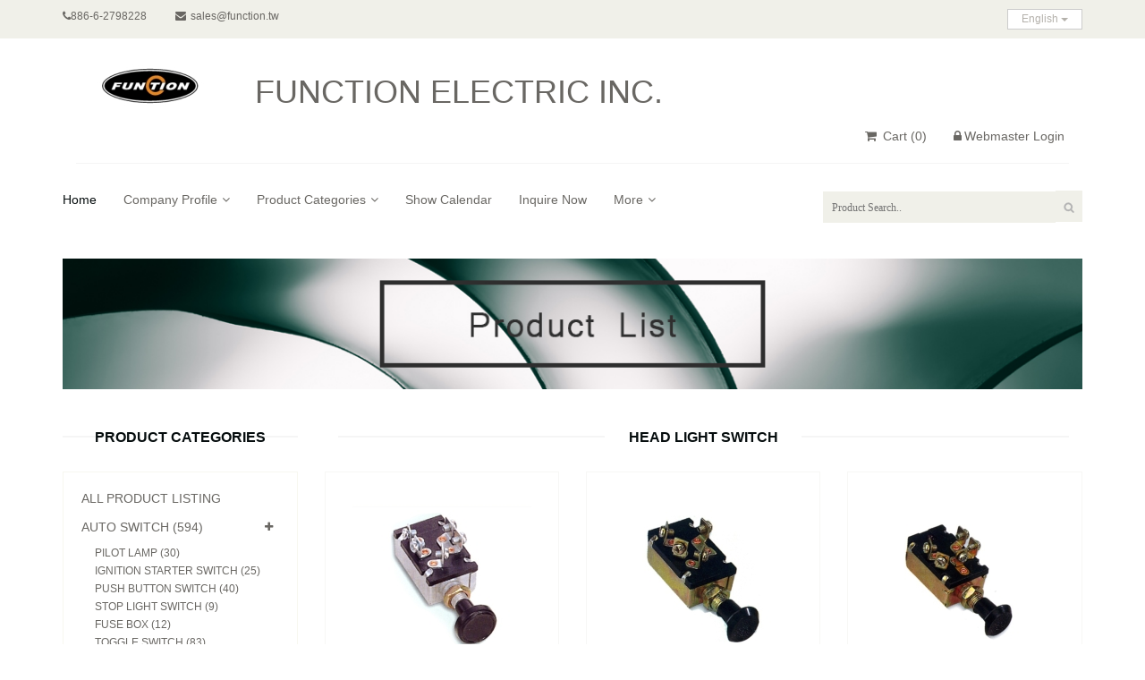

--- FILE ---
content_type: text/html
request_url: http://funtion.com/product/cate_10709_1.html?category=10709
body_size: 8169
content:





<!DOCTYPE html>
<html lang="en">
<head>
    <meta charset="utf-8">
    <meta http-equiv="X-UA-Compatible" content="IE=edge,chrome=1">
		<meta name="viewport" content="width=device-width, initial-scale=1">
		
		
		<link rel="canonical" href="./cate_10709_1.html" />
		

    


















	<link rel="icon" href="//www.funtion.com/LOGO.jpg" type="image/x-icon" />

		
		<title>Head Light Switch | Product Categories | FUNCTION ELECTRIC INC.</title>
		
		<meta property="og:title" content="Head Light Switch | Product Categories | FUNCTION ELECTRIC INC.">
		<meta property="og:description" content="Switches, Auto Switch, Auto Fuse Box, Auto Ignition Starter Switch, Auto Push-button Switch, Auto Stop Light Switch, Auto Push Pull Switch, Auto Toggle Switch, Auto Dimmer Switch, Auto Headlight Switch, Auto Rocker Switch, Auto Window Switch, Auto Turn Signal Switch, Marine Switches, Forklift Switch, Ignition Starter Switch, Battery Isolation Switch, Auto Pilot Lamp, Heavy Duty Switch, Racing Switch">
		<meta property="og:type" content="website">
		<meta property="og:image" content="//www.funtion.com/LOGO.jpg">
		<meta property="og:site_name" content="FUNCTION ELECTRIC INC.">
		<meta property="og:street-address" content="No. 231, Zhongyi Rd, Rende Dist., Tainan City 71753, Taiwan"/>

		<!-- Bootstrap core CSS -->
		
			<!-- <link rel="stylesheet" type="text/css" href="https://www.cens.com/cens/rwd/009/css/aa_rwe006.css">  -->
			<!-- <link href="https://www.cens.com/cens/rwd/009/css/aa_rwd001.css" rel='stylesheet' type='text/css'> -->
			<link href="../css.css" rel='stylesheet' type='text/css'>
		
		<link href="..//font-awesome.css" rel='stylesheet' type='text/css'>

		<script src="https://www.cens.com/cens/rwd/009/js/jquery.js"></script>


</head><!--/head-->

<body >

	
	<script type="text/javascript">
		var cart, supid, objCart, objshowcart;
		$(function() {
			//localStorage.setItem("cart", "aa,bb,cc,dd,ee,FF,GG,HH");
			//localStorage.clear();

			objshowcart = document.getElementById("showcart");
			objshowcart.textContent = "(0)";

			var objSupid = document.getElementById("f_SUP_ID");
			supid = objSupid.value;
			cart = localStorage["cart"+supid];
			if (cart == undefined) {
				cart = "";
			}
			objCart = document.getElementById("CART");
			objCart.value = cart;
			//alert("cart:"+objCart.value);

			if (objCart.value != "") {
				var aryPRD_ID =  objCart.value.split(",");
				objshowcart.textContent = "(" + aryPRD_ID.length + ")";
				for (var i=0; i<aryPRD_ID.length; i++) {
					var PRD_ID = aryPRD_ID[i];
					ChangePRD(PRD_ID);
				}
			}

			if (objCart.value != "") {
				var aryPRD_ID =  objCart.value.split(",");
				objshowcart.textContent = "(" + aryPRD_ID.length + ")";
				for (var i=0; i<aryPRD_ID.length; i++) {
					var PRD_ID = aryPRD_ID[i];
					var objImg = document.getElementById("PRD_"+PRD_ID);
					if (objImg != null) {
						objImg.src = "https://www.cens.com/cens/rwd/009/images/cart-ok.png";
					}
				}
			}

		});

		function AddCart(PRD_ID) {
			cart = objCart.value;
			if (cart.indexOf(PRD_ID) == -1) {
				if (cart == "") { cart = PRD_ID; }
				else { cart = cart + "," + PRD_ID; }
				objCart.value = cart;
				localStorage.setItem("cart"+supid, cart);
				var aryPRD_ID = objCart.value.split(",");
				objshowcart.textContent = "(" + aryPRD_ID.length + ")";
				ChangePRD(PRD_ID, 0);
			} else if (cart.indexOf(PRD_ID) >= 0 ) {
        var aryPRD_ID = objCart.value.split(",");
        aryPRD_ID.splice(aryPRD_ID.indexOf(PRD_ID),1);
        cart = aryPRD_ID.toString();
        objCart.value = cart;
        localStorage.setItem("cart"+supid, cart);
        objshowcart.textContent = "(" + aryPRD_ID.length + ")";
        ChangePRD(PRD_ID, 1);
      }
		}

		function ChangePRD(PRD_ID, unadded) {
      var added_text = "Added";
      var unadded_text = "Add to cart";

			var objCC = document.getElementById("cc"+PRD_ID);
			if (objCC != null && unadded != 1) objCC.className = "choose added";
      else if (objCC != null && unadded == 1) objCC.className = "choose";
			var objCC2 = document.getElementById("cc2"+PRD_ID);
			if (objCC2 != null && unadded != 1) objCC2.className = "fa fa-check";
      else if (objCC2 != null && unadded == 1) objCC2.className = "fa fa-shopping-cart";
			var objDD = document.getElementById("dd"+PRD_ID);
			if (objDD != null && unadded != 1) objDD.innerHTML = added_text;
      else if (objDD != null && unadded == 1) objDD.innerHTML = unadded_text;

      var objEE = document.getElementById("ee"+PRD_ID);
			if (objEE != null && unadded != 1) {
				objEE.className = "btn btn-fefault cart added";
			} else if (objEE != null && unadded == 1) {
        objEE.className = "btn btn-fefault cart";
      }
			var objFF = document.getElementById("ff"+PRD_ID);
			if (objFF != null && unadded != 1) {
				objFF.className = "fa fa-check";
			} else if (objFF != null && unadded == 1) {
        objFF.className = "fa fa-shopping-cart";
      }
			var objFF2 = document.getElementById("ff2"+PRD_ID);
			if (objFF2 != null && unadded != 1) {
				objFF2.innerHTML = added_text;
			} else if (objFF2 != null && unadded == 1) {
        objFF2.innerHTML = unadded_text;
      }

			var objGG = document.getElementById("gg"+PRD_ID);
			if (objGG != null && unadded != 1) {
				objGG.className = "btn btn-default add-to-cart added";
			} else if (objGG != null &&  unadded == 1) {
        objGG.className = "btn btn-default add-to-cart";
      }
			var objHH = document.getElementById("hh"+PRD_ID);
			if (objHH != null && unadded != 1) {
				objHH.className = "fa fa-check";
			} else if (objHH != null && unadded == 1) {
        objHH.className = "fa fa-shopping-cart"
      }
			var objHH2 = document.getElementById("hh2"+PRD_ID);
			if (objHH2 != null && unadded != 1) {
				objHH2.innerHTML = added_text;
			} else if (objHH2 != null && unadded == 1) {
        objHH2.innerHTML = unadded_text;
      }
		}

		function send() {
			if (typeof objPRD_ID !== 'undefined') {
				return;
				objCart.value = objPRD_ID.value;
			}

			if (objCart.value != "") {
				var obj = document.getElementById("frm_prodlist");
				obj.action = "/censv1/template/en/AddCart";
				obj.submit();
			} else {
				alert("Sorry, no product was selected.");
			}
		}
	</script>

	<form name="frm_prodlist" id="frm_prodlist" method="POST" action="">
		<input type="hidden" name="f_SUP_ID" id="f_SUP_ID" value="2113">
		<input type="hidden" name="TEMPLATE" id="TEMPLATE" value="aa_rwe009">
		<input type="hidden" name="CART" id="CART" value="">
	</form>

	
	<header id="header"><!--header-->
		<div class="header_top"><!--header_top-->
			<div class="container">
				<div class="row">
					<div class="col-sm-6">
						<div class="contactinfo">
							<ul class="nav nav-pills">
								
								<li><i class="fa fa-phone"></i>886-6-2798228</li>
								
								
								<li><a href="mailto:sales@function.tw"><i class="fa fa-envelope"></i>sales@function.tw</a></li>
								
							</ul>
						</div>
					</div>
					<div class="col-sm-6">
						
						<div id="language" class="btn-group pull-right">
							<div class="btn-group">
								<div type="button" class="btn btn-default dropdown-toggle usa" data-toggle="dropdown">
									English
									<span class="caret"></span>
								</div>
								<ul class="dropdown-menu">
									<li><a href="../zh/home.html">繁體</a></li>
									<li><a href="../gb/home.html">简体</a></li>
									
									<li><a href="../home.html">English</a></li>
								</ul>
							</div>
						</div>
						

						<div class="social-icons pull-right">
							<ul class="nav navbar-nav">
								
								
							</ul>
						</div>

					</div>
				</div>
			</div>
		</div><!--/header_top-->

		<div class="header-middle"><!--header-middle-->
			<div class="container">
				<div class="row">
					<div class="col-sm-12">
						
						<div class="logo pull-left col-md-2">
							<a href="../home.html">
								<img src="https://www.cens.com/cens/supplier/2113/LOGO.jpg?xxx=1769072376187" alt="FUNCTION ELECTRIC INC." />
							</a>
						</div>
						
						<div id="company-name" class="col-md-10 pull-left">
							<a href="../home.html"><h1>FUNCTION ELECTRIC INC.</h1></a>
						</div>
					</div>
					<div class="col-sm-12">
						<div class="shop-menu pull-right">
							<ul class="nav navbar-nav pull-right">
								<li><a href="javascript:send();"><i class="fa fa-shopping-cart"></i> Cart <span id="showcart">(10)</span> </a></li>
								

								
								<li><a href="https://vip.cens.com/censv1/vip/login.jsp"><i class="fa fa-lock"></i>Webmaster Login</a></li>
							</ul>
						</div>
					</div>
				</div>
			</div>
		</div><!--/header-middle-->

		<div class="header-bottom"><!--header-bottom-->
			<div class="container">
				<div class="row">
					<div class="col-lg-8 col-sm-12">
						<div class="navbar-header">
							<button type="button" class="navbar-toggle" data-toggle="collapse" data-target=".navbar-collapse">
								<span class="sr-only">Toggle navigation</span>
								<span class="icon-bar"></span>
								<span class="icon-bar"></span>
								<span class="icon-bar"></span>
							</button>
						</div>
						<nav class="mainmenu pull-left">
							<ul class="nav navbar-nav collapse navbar-collapse">
								<li><a href="../home.html" class="active">Home</a></li>
								<li class="dropdown"><a href="#">Company Profile<i class="fa fa-angle-down"></i></a>
                  <ul role="menu" class="sub-menu">
                    <li><a href="../profile.html">Company Profile</a></li>
										
										
                  </ul>
                </li>

								<li class="dropdown"><a href="#">Product Categories<i class="fa fa-angle-down"></i></a>
                  <ul role="menu" class="sub-menu">
										
		 <li><a href="../product/cate_5492_1.html?category=5492">
		 Auto Switch
		  (270) 
		 
		 
		 </a></li>
	

		

		

		

		

		

		

		

		

		

		

		

		

		

		

		

		

		

		

		
		 <li><a href="../product/cate_5476_1.html?category=5476">
		 Forklift Switch
		  (56) 
		 
		 
		 </a></li>
	
		 <li><a href="../product/cate_5489_1.html?category=5489">
		 Marine Switch
		  (48) 
		 
		 
		 </a></li>
	
		 <li><a href="../product/cate_23954_1.html?category=23954">
		 Heavy Duty Switch
		 
		  (7) 
		 
		 </a></li>
	
		 <li><a href="../product/cate_5503_1.html?category=5503">
		 Racing Switch 
		  (59) 
		 
		 
		 </a></li>
	
		 <li><a href="../product/cate_23956_1.html?category=23956">
		 Motorcycle Switch
		 
		  (3) 
		 
		 </a></li>
	
		 <li><a href="../product/cate_25105_1.html?category=25105">
		 Multifunction Power Station
		  (1) 
		 
		 
		 </a></li>
	
										<li><a href="../product/index1.html?category=001">All Product Listing</a></li>
                  </ul>
                </li>

								
								<li><a href="../showinfo.html">Show Calendar</a></li>
								
								<li><a href="/censv1/template/en/AddInquiry?f_SUP_ID=2113&TEMPLATE=aa_rwe009&f_REF_URL=../"  target="_blank">Inquire Now</a></li>

								
									
								<li class="dropdown"><a href="#">More<i class="fa fa-angle-down"></i></a>
                  <ul role="menu" class="sub-menu">
										
										
										
                    <li><a href="../news.html">Company News</a></li>
										
										
										<li><a href="../position1226.html">VR SHOWROOM</a></li>
                  </ul>
                </li>
								

							</ul>
						</nav>
					</div>
					
					<form name="ke" id="ke" action="/censv1/template/en/rwe_search_result.jsp" method="get">
					<div class="col-lg-4 col-sm-12">
						<div class="search_box pull-right">
							<input type="text" name="keyword" id="keyword" placeholder="Product Search.."/>
							<input type="hidden" name="SUP_ID" id="SUP_ID" value="2113">
							<input type="hidden" name="f_REF_URL" id="f_REF_URL" value="../">
							<input type="hidden" name="template" id="template" value="aa_rwe009">
							<button type="submit"><img src="https://www.cens.com/cens/rwd/009/images/searchicon.png"></button>
						</div>
					</div>
					</form>
					

				</div>
			</div>
		</div><!--/header-bottom-->
	</header><!--/header-->


	<section id="advertisement">
		<div class="container">
			<img src="https://www.cens.com/cens/rwd/009/images/advertisement.jpg" alt="" />
		</div>
	</section>

	<section>
		<div class="container">
			<div class="row">

								<!-- INNER CATEGORIES START -->
				<div class="col-sm-3">
					<nav class="left-sidebar">
						<!-- <h2>CATEGORIES</h2> -->
						<h2>Product Categories</h2>
						<div class="panel-group category-products" id="accordian"><!--category-productsr-->
							<div class="panel panel-default">
								<div class="panel-heading">
									<h4 class="panel-title">
										<a href="../product/index1.html?category=001">
											All Product Listing
										</a>
									</h4>
								</div>
							</div>
							
											
														<div class="panel panel-default">
															<div class="panel-heading">
																<h4 class="panel-title">
																	<a data-toggle="collapse" data-parent="#accordian" href="#mens5492">
																		<span class="badge pull-right"><i class="fa fa-plus"></i></span>
																		Auto Switch
																		
																	   (594) 
																	</a>
																</h4>
															</div>
												<div id="mens5492" class="panel-collapse collapse">
<div class="panel-body">
<ul>

												 <li id="category-10694"><a href="../product/cate_10694_1.html?category=10694">
													Pilot Lamp
													 (30) 
												 </a></li>
										
									 
												 <li id="category-10690"><a href="../product/cate_10690_1.html?category=10690">
													Ignition Starter Switch
													 (25) 
												 </a></li>
										
									 
												 <li id="category-10703"><a href="../product/cate_10703_1.html?category=10703">
													Push Button Switch
													 (40) 
												 </a></li>
										
									 
												 <li id="category-10704"><a href="../product/cate_10704_1.html?category=10704">
													Stop Light Switch
													 (9) 
												 </a></li>
										
									 
												 <li id="category-10706"><a href="../product/cate_10706_1.html?category=10706">
													Fuse Box
													 (12) 
												 </a></li>
										
									 
												 <li id="category-10691"><a href="../product/cate_10691_1.html?category=10691">
													Toggle Switch
													 (83) 
												 </a></li>
										
									 
												 <li id="category-10709"><a class="click-color" href="../product/cate_10709_1.html?category=10709">
													Head Light Switch
													 (14) 
												 </a></li>
										 
									 
												 <li id="category-10692"><a href="../product/cate_10692_1.html?category=10692">
													Push Pull Switch
													 (13) 
												 </a></li>
										
									 
												 <li id="category-10695"><a href="../product/cate_10695_1.html?category=10695">
													Rocker Switch
													 (20) 
												 </a></li>
										
									 
												 <li id="category-10693"><a href="../product/cate_10693_1.html?category=10693">
													Battery Isolation Switch
													 (21) 
												 </a></li>
										
									 
												 <li id="category-23943"><a href="../product/cate_23943_1.html?category=23943">
													Trunk Lock
													 (1) 
												 </a></li>
										
									 
												 <li id="category-23944"><a href="../product/cate_23944_1.html?category=23944">
													Circuit Braeker
													 (3) 
												 </a></li>
										
									 
												 <li id="category-23945"><a href="../product/cate_23945_1.html?category=23945">
													Pressure Switch
													 (5) 
												 </a></li>
										
									 
												 <li id="category-23946"><a href="../product/cate_23946_1.html?category=23946">
													Turn Signal Switch
													 (8) 
												 </a></li>
										
									 
												 <li id="category-23948"><a href="../product/cate_23948_1.html?category=23948">
													Electranical Switch
													 (2) 
												 </a></li>
										
									 
												 <li id="category-23949"><a href="../product/cate_23949_1.html?category=23949">
													Window Switch
													 (5) 
												 </a></li>
										
									 
												 <li id="category-23950"><a href="../product/cate_23950_1.html?category=23950">
													Cable Switch
													 (3) 
												 </a></li>
										
									 
												 <li id="category-10705"><a href="../product/cate_10705_1.html?category=10705">
													Headlamp Dimmer Switch
													 (16) 
												 </a></li>
										
									 
												 <li id="category-10707"><a href="../product/cate_10707_1.html?category=10707">
													Others
													 (14) 
												 </a></li>
										
									 </ul></div></div>

											<script type="text/javascript">
												var sm = document.getElementById("mens5492");
												sm.style.display = "block";
											</script>
								 </div>

											
														<div class="panel panel-default">
															<div class="panel-heading">
																<h4 class="panel-title">
																	<a data-toggle="collapse" data-parent="#accordian" href="#mens5476">
																		<span class="badge pull-right"><i class="fa fa-plus"></i></span>
																		Forklift Switch
																		
																	   (123) 
																	</a>
																</h4>
															</div>
												<div id="mens5476" class="panel-collapse collapse">
<div class="panel-body">
<ul>

												 <li id="category-10656"><a href="../product/cate_10656_1.html?category=10656">
													Ignition Starter Switch 
													 (30) 
												 </a></li>
										
									 
												 <li id="category-10658"><a href="../product/cate_10658_1.html?category=10658">
													Stop Light Switch 
													 (10) 
												 </a></li>
										
									 
												 <li id="category-10659"><a href="../product/cate_10659_1.html?category=10659">
													Lamp For Forklift
													 (17) 
												 </a></li>
										
									 
												 <li id="category-10660"><a href="../product/cate_10660_1.html?category=10660">
													Battery Isolation Switch
													 (4) 
												 </a></li>
										
									 
												 <li id="category-23951"><a href="../product/cate_23951_1.html?category=23951">
													Turn Signal Switch
													 (2) 
												 </a></li>
										
									 
												 <li id="category-23953"><a href="../product/cate_23953_1.html?category=23953">
													Horn Switch
													 (4) 
												 </a></li>
										
									 </ul></div></div>
</div>

											
														<div class="panel panel-default">
															<div class="panel-heading">
																<h4 class="panel-title">
																	<a data-toggle="collapse" data-parent="#accordian" href="#mens5489">
																		<span class="badge pull-right"><i class="fa fa-plus"></i></span>
																		Marine Switch
																		
																	   (104) 
																	</a>
																</h4>
															</div>
												<div id="mens5489" class="panel-collapse collapse">
<div class="panel-body">
<ul>

												 <li id="category-10661"><a href="../product/cate_10661_1.html?category=10661">
													Ignition Starter Switch
													 (9) 
												 </a></li>
										
									 
												 <li id="category-10662"><a href="../product/cate_10662_1.html?category=10662">
													Battery Isolation Switch 
													 (12) 
												 </a></li>
										
									 
												 <li id="category-10663"><a href="../product/cate_10663_1.html?category=10663">
													Push Button Switch 
													 (12) 
												 </a></li>
										
									 
												 <li id="category-10686"><a href="../product/cate_10686_1.html?category=10686">
													Toggle Switch
													 (3) 
												 </a></li>
										
									 
												 <li id="category-10687"><a href="../product/cate_10687_1.html?category=10687">
													Push Pull Switch
													 (7) 
												 </a></li>
										
									 
												 <li id="category-10688"><a href="../product/cate_10688_1.html?category=10688">
													Emergency Cut-Off Switch
													 (6) 
												 </a></li>
										
									 
												 <li id="category-23958"><a href="../product/cate_23958_1.html?category=23958">
													Pilot Lamp
													 (1) 
												 </a></li>
										
									 
												 <li id="category-23959"><a href="../product/cate_23959_1.html?category=23959">
													Lock
													 (6) 
												 </a></li>
										
									 </ul></div></div>
</div>

											
														<div class="panel panel-default">
															<div class="panel-heading">
																<h4 class="panel-title">
																	<a data-toggle="collapse" data-parent="#accordian" href="#mens23954">
																		<span class="badge pull-right"><i class="fa fa-plus"></i></span>
																		Heavy Duty Switch
																		
																	   (7) 
																	</a>
																</h4>
															</div>
												<div id="mens23954" class="panel-collapse collapse">
<div class="panel-body">
<ul>

												 <li id="category-23954"><a href="../product/cate_23954_1.html?category=23954">
													Ignition Starter Switch
													 (7) 
												 </a></li>
										
									 </ul></div></div>
</div>

											
														<div class="panel panel-default">
															<div class="panel-heading">
																<h4 class="panel-title">
																	<a data-toggle="collapse" data-parent="#accordian" href="#mens5503">
																		<span class="badge pull-right"><i class="fa fa-plus"></i></span>
																		Racing Switch 
																		
																	   (122) 
																	</a>
																</h4>
															</div>
												<div id="mens5503" class="panel-collapse collapse">
<div class="panel-body">
<ul>

												 <li id="category-10665"><a href="../product/cate_10665_1.html?category=10665">
													Switch Control Panel
													 (16) 
												 </a></li>
										
									 
												 <li id="category-10666"><a href="../product/cate_10666_1.html?category=10666">
													Security Switch w/Flip Cover
													 (27) 
												 </a></li>
										
									 
												 <li id="category-10669"><a href="../product/cate_10669_1.html?category=10669">
													Starter Button Switch
													 (4) 
												 </a></li>
										
									 
												 <li id="category-10667"><a href="../product/cate_10667_1.html?category=10667">
													Pilot Lamp
													 (6) 
												 </a></li>
										
									 
												 <li id="category-23955"><a href="../product/cate_23955_1.html?category=23955">
													LED Toggle Switch
													 (5) 
												 </a></li>
										
									 
												 <li id="category-10668"><a href="../product/cate_10668_1.html?category=10668">
													Battery Isolation Switch
													 (5) 
												 </a></li>
										
									 </ul></div></div>
</div>

											
														<div class="panel panel-default">
															<div class="panel-heading">
																<h4 class="panel-title">
																	<a data-toggle="collapse" data-parent="#accordian" href="#mens23956">
																		<span class="badge pull-right"><i class="fa fa-plus"></i></span>
																		Motorcycle Switch
																		
																	   (3) 
																	</a>
																</h4>
															</div>
												<div id="mens23956" class="panel-collapse collapse">
<div class="panel-body">
<ul>

												 <li id="category-23956"><a href="../product/cate_23956_1.html?category=23956">
													Ignition Starter Switch
													 (1) 
												 </a></li>
										
									 
												 <li id="category-23957"><a href="../product/cate_23957_1.html?category=23957">
													Toggle Switch
													 (2) 
												 </a></li>
										
									 </ul></div></div>
</div>

											
														 <div class="panel panel-default">
																<div class="panel-heading">
																	<h4 class="panel-title">
																		<a href="../product/cate_25105_1.html?category=25105">
																			Multifunction Power Station
																			 (1) 
																		</a>
																	</h4>
																</div>
														 </div>
									      
						</div><!--/category-products-->
					</div>
				</nav>
				<!-- INNER CATEGORIES END -->


				
				<script language="javascript">
				  var IS_SHOW_PRODUCT = "Y";
				</script>
				<div class="col-sm-9">
					<div class="features_items"><!--features_items-->

						
							<h2 class="title text-center">Head Light Switch</h2>
						

						<div id="Pro-m" class="row">
							
							<div class="col-sm-4">
								<script language="javascript">
									IS_SHOW_PRODUCT = "Y";
								</script>
								

								<div class="product-image-wrapper" id="PRD_32512">
									<div class="single-products">
										<div class="productinfo text-center">
											<div class="imgclass">
											  <a href="32512.html"><img src="https://www.cens.com/cens/supplier/2113/product/32512/MED.jpg?xxx=1769072376187" alt="" /></a>
											</div>
											<a href="32512.html"><h5>Head Light Switch</h5></a>
											<a href="/censv1/template/en/AddInquiry?f_SUP_ID=2113&PRD_ID=32512&TEMPLATE=aa_rwe009&f_REF_URL=../" class="btn btn-default add-to-cart"><i class="fa fa-envelope"></i>Inquire Now</a>
										</div>
										<div class="product-overlay">
											<div class="overlay-content">
												<a href="32512.html">
													
													<p class="pro-info"><span>Model：</span>FE-A1801</p>
													
													
													
												</a>
												<a href="32512.html"><p class="pro-name">Head Light Switch</p></a>
												<a href="/censv1/template/en/AddInquiry?f_SUP_ID=2113&PRD_ID=32512&TEMPLATE=aa_rwe009&f_REF_URL=../" class="btn btn-default add-to-cart"><i class="fa fa-envelope"></i>Inquire Now</a>
											</div>
										</div>
										
									</div>
									<div id="cc32512" class="choose">
										<ul class="nav nav-pills nav-justified">
											<li><a href="javascript:AddCart('32512');"><i id="cc232512" class="fa fa-shopping-cart"></i><span id="dd32512">Add to cart</span></a></li>
										</ul>
									</div>
								</div>
								<script language="javascript">
									if (IS_SHOW_PRODUCT == "N") {
										document.getElementById("PRD_32512").style.display = "none";
									} else {
										document.getElementById("PRD_32512").style.display = "block";
									}
								</script>
							</div>
					   
							<div class="col-sm-4">
								<script language="javascript">
									IS_SHOW_PRODUCT = "Y";
								</script>
								

								<div class="product-image-wrapper" id="PRD_32513">
									<div class="single-products">
										<div class="productinfo text-center">
											<div class="imgclass">
											  <a href="32513.html"><img src="https://www.cens.com/cens/supplier/2113/product/32513/MED.jpg?xxx=1769072376187" alt="" /></a>
											</div>
											<a href="32513.html"><h5>Head Light Switch</h5></a>
											<a href="/censv1/template/en/AddInquiry?f_SUP_ID=2113&PRD_ID=32513&TEMPLATE=aa_rwe009&f_REF_URL=../" class="btn btn-default add-to-cart"><i class="fa fa-envelope"></i>Inquire Now</a>
										</div>
										<div class="product-overlay">
											<div class="overlay-content">
												<a href="32513.html">
													
													<p class="pro-info"><span>Model：</span>FE-A1802</p>
													
													
													
												</a>
												<a href="32513.html"><p class="pro-name">Head Light Switch</p></a>
												<a href="/censv1/template/en/AddInquiry?f_SUP_ID=2113&PRD_ID=32513&TEMPLATE=aa_rwe009&f_REF_URL=../" class="btn btn-default add-to-cart"><i class="fa fa-envelope"></i>Inquire Now</a>
											</div>
										</div>
										
									</div>
									<div id="cc32513" class="choose">
										<ul class="nav nav-pills nav-justified">
											<li><a href="javascript:AddCart('32513');"><i id="cc232513" class="fa fa-shopping-cart"></i><span id="dd32513">Add to cart</span></a></li>
										</ul>
									</div>
								</div>
								<script language="javascript">
									if (IS_SHOW_PRODUCT == "N") {
										document.getElementById("PRD_32513").style.display = "none";
									} else {
										document.getElementById("PRD_32513").style.display = "block";
									}
								</script>
							</div>
					   
							<div class="col-sm-4">
								<script language="javascript">
									IS_SHOW_PRODUCT = "Y";
								</script>
								

								<div class="product-image-wrapper" id="PRD_32514">
									<div class="single-products">
										<div class="productinfo text-center">
											<div class="imgclass">
											  <a href="32514.html"><img src="https://www.cens.com/cens/supplier/2113/product/32514/MED.jpg?xxx=1769072376187" alt="" /></a>
											</div>
											<a href="32514.html"><h5>Head Light Switch</h5></a>
											<a href="/censv1/template/en/AddInquiry?f_SUP_ID=2113&PRD_ID=32514&TEMPLATE=aa_rwe009&f_REF_URL=../" class="btn btn-default add-to-cart"><i class="fa fa-envelope"></i>Inquire Now</a>
										</div>
										<div class="product-overlay">
											<div class="overlay-content">
												<a href="32514.html">
													
													<p class="pro-info"><span>Model：</span>FE-A1803</p>
													
													
													
												</a>
												<a href="32514.html"><p class="pro-name">Head Light Switch</p></a>
												<a href="/censv1/template/en/AddInquiry?f_SUP_ID=2113&PRD_ID=32514&TEMPLATE=aa_rwe009&f_REF_URL=../" class="btn btn-default add-to-cart"><i class="fa fa-envelope"></i>Inquire Now</a>
											</div>
										</div>
										
									</div>
									<div id="cc32514" class="choose">
										<ul class="nav nav-pills nav-justified">
											<li><a href="javascript:AddCart('32514');"><i id="cc232514" class="fa fa-shopping-cart"></i><span id="dd32514">Add to cart</span></a></li>
										</ul>
									</div>
								</div>
								<script language="javascript">
									if (IS_SHOW_PRODUCT == "N") {
										document.getElementById("PRD_32514").style.display = "none";
									} else {
										document.getElementById("PRD_32514").style.display = "block";
									}
								</script>
							</div>
					   
							<div class="col-sm-4">
								<script language="javascript">
									IS_SHOW_PRODUCT = "Y";
								</script>
								

								<div class="product-image-wrapper" id="PRD_32515">
									<div class="single-products">
										<div class="productinfo text-center">
											<div class="imgclass">
											  <a href="32515.html"><img src="https://www.cens.com/cens/supplier/2113/product/32515/MED.jpg?xxx=1769072376187" alt="" /></a>
											</div>
											<a href="32515.html"><h5>Head Light Switch</h5></a>
											<a href="/censv1/template/en/AddInquiry?f_SUP_ID=2113&PRD_ID=32515&TEMPLATE=aa_rwe009&f_REF_URL=../" class="btn btn-default add-to-cart"><i class="fa fa-envelope"></i>Inquire Now</a>
										</div>
										<div class="product-overlay">
											<div class="overlay-content">
												<a href="32515.html">
													
													<p class="pro-info"><span>Model：</span>FE-A1804</p>
													
													
													
												</a>
												<a href="32515.html"><p class="pro-name">Head Light Switch</p></a>
												<a href="/censv1/template/en/AddInquiry?f_SUP_ID=2113&PRD_ID=32515&TEMPLATE=aa_rwe009&f_REF_URL=../" class="btn btn-default add-to-cart"><i class="fa fa-envelope"></i>Inquire Now</a>
											</div>
										</div>
										
									</div>
									<div id="cc32515" class="choose">
										<ul class="nav nav-pills nav-justified">
											<li><a href="javascript:AddCart('32515');"><i id="cc232515" class="fa fa-shopping-cart"></i><span id="dd32515">Add to cart</span></a></li>
										</ul>
									</div>
								</div>
								<script language="javascript">
									if (IS_SHOW_PRODUCT == "N") {
										document.getElementById("PRD_32515").style.display = "none";
									} else {
										document.getElementById("PRD_32515").style.display = "block";
									}
								</script>
							</div>
					   
							<div class="col-sm-4">
								<script language="javascript">
									IS_SHOW_PRODUCT = "Y";
								</script>
								

								<div class="product-image-wrapper" id="PRD_32516">
									<div class="single-products">
										<div class="productinfo text-center">
											<div class="imgclass">
											  <a href="32516.html"><img src="https://www.cens.com/cens/supplier/2113/product/32516/MED.jpg?xxx=1769072376187" alt="" /></a>
											</div>
											<a href="32516.html"><h5>Head Light Switch</h5></a>
											<a href="/censv1/template/en/AddInquiry?f_SUP_ID=2113&PRD_ID=32516&TEMPLATE=aa_rwe009&f_REF_URL=../" class="btn btn-default add-to-cart"><i class="fa fa-envelope"></i>Inquire Now</a>
										</div>
										<div class="product-overlay">
											<div class="overlay-content">
												<a href="32516.html">
													
													<p class="pro-info"><span>Model：</span>FE-A1805</p>
													
													
													
												</a>
												<a href="32516.html"><p class="pro-name">Head Light Switch</p></a>
												<a href="/censv1/template/en/AddInquiry?f_SUP_ID=2113&PRD_ID=32516&TEMPLATE=aa_rwe009&f_REF_URL=../" class="btn btn-default add-to-cart"><i class="fa fa-envelope"></i>Inquire Now</a>
											</div>
										</div>
										
									</div>
									<div id="cc32516" class="choose">
										<ul class="nav nav-pills nav-justified">
											<li><a href="javascript:AddCart('32516');"><i id="cc232516" class="fa fa-shopping-cart"></i><span id="dd32516">Add to cart</span></a></li>
										</ul>
									</div>
								</div>
								<script language="javascript">
									if (IS_SHOW_PRODUCT == "N") {
										document.getElementById("PRD_32516").style.display = "none";
									} else {
										document.getElementById("PRD_32516").style.display = "block";
									}
								</script>
							</div>
					   
							<div class="col-sm-4">
								<script language="javascript">
									IS_SHOW_PRODUCT = "Y";
								</script>
								

								<div class="product-image-wrapper" id="PRD_32517">
									<div class="single-products">
										<div class="productinfo text-center">
											<div class="imgclass">
											  <a href="32517.html"><img src="https://www.cens.com/cens/supplier/2113/product/32517/MED.jpg?xxx=1769072376187" alt="" /></a>
											</div>
											<a href="32517.html"><h5>Head Light Switch</h5></a>
											<a href="/censv1/template/en/AddInquiry?f_SUP_ID=2113&PRD_ID=32517&TEMPLATE=aa_rwe009&f_REF_URL=../" class="btn btn-default add-to-cart"><i class="fa fa-envelope"></i>Inquire Now</a>
										</div>
										<div class="product-overlay">
											<div class="overlay-content">
												<a href="32517.html">
													
													<p class="pro-info"><span>Model：</span>FE-A1806</p>
													
													
													
												</a>
												<a href="32517.html"><p class="pro-name">Head Light Switch</p></a>
												<a href="/censv1/template/en/AddInquiry?f_SUP_ID=2113&PRD_ID=32517&TEMPLATE=aa_rwe009&f_REF_URL=../" class="btn btn-default add-to-cart"><i class="fa fa-envelope"></i>Inquire Now</a>
											</div>
										</div>
										
									</div>
									<div id="cc32517" class="choose">
										<ul class="nav nav-pills nav-justified">
											<li><a href="javascript:AddCart('32517');"><i id="cc232517" class="fa fa-shopping-cart"></i><span id="dd32517">Add to cart</span></a></li>
										</ul>
									</div>
								</div>
								<script language="javascript">
									if (IS_SHOW_PRODUCT == "N") {
										document.getElementById("PRD_32517").style.display = "none";
									} else {
										document.getElementById("PRD_32517").style.display = "block";
									}
								</script>
							</div>
					   
							<div class="col-sm-4">
								<script language="javascript">
									IS_SHOW_PRODUCT = "Y";
								</script>
								

								<div class="product-image-wrapper" id="PRD_32518">
									<div class="single-products">
										<div class="productinfo text-center">
											<div class="imgclass">
											  <a href="32518.html"><img src="https://www.cens.com/cens/supplier/2113/product/32518/MED.jpg?xxx=1769072376187" alt="" /></a>
											</div>
											<a href="32518.html"><h5>Head Light Switch</h5></a>
											<a href="/censv1/template/en/AddInquiry?f_SUP_ID=2113&PRD_ID=32518&TEMPLATE=aa_rwe009&f_REF_URL=../" class="btn btn-default add-to-cart"><i class="fa fa-envelope"></i>Inquire Now</a>
										</div>
										<div class="product-overlay">
											<div class="overlay-content">
												<a href="32518.html">
													
													<p class="pro-info"><span>Model：</span>FE-A1807</p>
													
													
													
												</a>
												<a href="32518.html"><p class="pro-name">Head Light Switch</p></a>
												<a href="/censv1/template/en/AddInquiry?f_SUP_ID=2113&PRD_ID=32518&TEMPLATE=aa_rwe009&f_REF_URL=../" class="btn btn-default add-to-cart"><i class="fa fa-envelope"></i>Inquire Now</a>
											</div>
										</div>
										
									</div>
									<div id="cc32518" class="choose">
										<ul class="nav nav-pills nav-justified">
											<li><a href="javascript:AddCart('32518');"><i id="cc232518" class="fa fa-shopping-cart"></i><span id="dd32518">Add to cart</span></a></li>
										</ul>
									</div>
								</div>
								<script language="javascript">
									if (IS_SHOW_PRODUCT == "N") {
										document.getElementById("PRD_32518").style.display = "none";
									} else {
										document.getElementById("PRD_32518").style.display = "block";
									}
								</script>
							</div>
					   
							<div class="col-sm-4">
								<script language="javascript">
									IS_SHOW_PRODUCT = "Y";
								</script>
								

								<div class="product-image-wrapper" id="PRD_32519">
									<div class="single-products">
										<div class="productinfo text-center">
											<div class="imgclass">
											  <a href="32519.html"><img src="https://www.cens.com/cens/supplier/2113/product/32519/MED.jpg?xxx=1769072376187" alt="" /></a>
											</div>
											<a href="32519.html"><h5>Head Light Switch</h5></a>
											<a href="/censv1/template/en/AddInquiry?f_SUP_ID=2113&PRD_ID=32519&TEMPLATE=aa_rwe009&f_REF_URL=../" class="btn btn-default add-to-cart"><i class="fa fa-envelope"></i>Inquire Now</a>
										</div>
										<div class="product-overlay">
											<div class="overlay-content">
												<a href="32519.html">
													
													<p class="pro-info"><span>Model：</span>FE-A1808</p>
													
													
													
												</a>
												<a href="32519.html"><p class="pro-name">Head Light Switch</p></a>
												<a href="/censv1/template/en/AddInquiry?f_SUP_ID=2113&PRD_ID=32519&TEMPLATE=aa_rwe009&f_REF_URL=../" class="btn btn-default add-to-cart"><i class="fa fa-envelope"></i>Inquire Now</a>
											</div>
										</div>
										
									</div>
									<div id="cc32519" class="choose">
										<ul class="nav nav-pills nav-justified">
											<li><a href="javascript:AddCart('32519');"><i id="cc232519" class="fa fa-shopping-cart"></i><span id="dd32519">Add to cart</span></a></li>
										</ul>
									</div>
								</div>
								<script language="javascript">
									if (IS_SHOW_PRODUCT == "N") {
										document.getElementById("PRD_32519").style.display = "none";
									} else {
										document.getElementById("PRD_32519").style.display = "block";
									}
								</script>
							</div>
					   
							<div class="col-sm-4">
								<script language="javascript">
									IS_SHOW_PRODUCT = "Y";
								</script>
								

								<div class="product-image-wrapper" id="PRD_32520">
									<div class="single-products">
										<div class="productinfo text-center">
											<div class="imgclass">
											  <a href="32520.html"><img src="https://www.cens.com/cens/supplier/2113/product/32520/MED.jpg?xxx=1769072376187" alt="" /></a>
											</div>
											<a href="32520.html"><h5>Head Light Switch</h5></a>
											<a href="/censv1/template/en/AddInquiry?f_SUP_ID=2113&PRD_ID=32520&TEMPLATE=aa_rwe009&f_REF_URL=../" class="btn btn-default add-to-cart"><i class="fa fa-envelope"></i>Inquire Now</a>
										</div>
										<div class="product-overlay">
											<div class="overlay-content">
												<a href="32520.html">
													
													<p class="pro-info"><span>Model：</span>FE-A1809</p>
													
													
													
												</a>
												<a href="32520.html"><p class="pro-name">Head Light Switch</p></a>
												<a href="/censv1/template/en/AddInquiry?f_SUP_ID=2113&PRD_ID=32520&TEMPLATE=aa_rwe009&f_REF_URL=../" class="btn btn-default add-to-cart"><i class="fa fa-envelope"></i>Inquire Now</a>
											</div>
										</div>
										
									</div>
									<div id="cc32520" class="choose">
										<ul class="nav nav-pills nav-justified">
											<li><a href="javascript:AddCart('32520');"><i id="cc232520" class="fa fa-shopping-cart"></i><span id="dd32520">Add to cart</span></a></li>
										</ul>
									</div>
								</div>
								<script language="javascript">
									if (IS_SHOW_PRODUCT == "N") {
										document.getElementById("PRD_32520").style.display = "none";
									} else {
										document.getElementById("PRD_32520").style.display = "block";
									}
								</script>
							</div>
					   
						</div>

					</div><!--features_items-->

					
					<ul class="pagination">
						
						
						
						<li class="active"><a href="">1</a></li>
						
						
						
						<li><a href="cate_10709_2.html">2</a></li>
						
						
						<!-- <a href="cate_10709_2.html">Next</a></li> -->
					</ul>
					

				</div>

				

			</div>
		</div>
	</section>

  		<footer id="footer"><!--Footer-->

		<div class="footer-widget">
			<div class="container">
				<div class="row">
					<div class="col-sm-4">
						<address class="single-widget">
							<h2>Contact Information</h2>
							<h5>FUNCTION ELECTRIC INC.</h5>
							<ul class="nav nav-pills nav-stacked">
								
								<li><p><i class="fa fa-map-marker" aria-hidden="true"></i>No. 231, Zhongyi Rd, Rende Dist., Tainan City 71753, Taiwan</p></li>
								
								
								
								<li><p><i class="fa fa-phone" aria-hidden="true"></i>886-6-2798228</p></li>
								
								
								<li><p><i class="fa fa-fax" aria-hidden="true"></i>886-6-2792622</p></li>
								
								
								<li><p><i class="fa fa-envelope" aria-hidden="true"></i><a href="mailto:sales@function.tw">sales@function.tw</a></p></li>
								
								
								
										<li><p><i class="fa fa-link" aria-hidden="true"></i><a href="http://www.function-switch.com">www.function-switch.com</a></p></li>
								
										<li><p><i class="fa fa-link" aria-hidden="true"></i><a href="http://www.funtion.com">www.funtion.com</a></p></li>
								
							</ul>
						</address>
					</div>

					

					<div class="col-sm-4 inquire-text">
						<div class="single-widget">
							<h2>Inquire Now</h2>

							<div class="community pull-left">
								<ul class="nav">
									
									
									
								</ul>
							</div>

							<form action="/censv1/template/en/AddInquiry" class="searchform">
								<textarea name="Message" placeholder="Write down your message..."></textarea>
								<input type="hidden" name="f_SUP_ID" value="2113" />
								<input type="hidden" name="TEMPLATE" value="aa_rwe009" />
								<button type="submit">SEND</button>
							</form>
						</div>
					</div>

				</div>
			</div>
		</div>

		<div class="footer-bottom">
			<div class="container">
				<div class="row">
					<p class="pull-left">Copyright © 2026 FUNCTION ELECTRIC INC. All Rights Reserved.</p>
					<p class="pull-right">Designed by <span><a target="_blank" href="https://www.cens.com/">CENS</a></span></p>
				</div>
			</div>
			
<!-- Global site tag (gtag.js) - Google Analytics -->
<script async src="https://www.googletagmanager.com/gtag/js?id=G-NKW1Y0BPD7"></script>
<script>
  window.dataLayer = window.dataLayer || [];
  function gtag(){dataLayer.push(arguments);}
  gtag('js', new Date());

  gtag('config', 'G-NKW1Y0BPD7');
</script>

<!-- google script -->
<script type="text/javascript">
  (function(i,s,o,g,r,a,m){i['GoogleAnalyticsObject']=r;i[r]=i[r]||function(){
  (i[r].q=i[r].q||[]).push(arguments)},i[r].l=1*new Date();a=s.createElement(o),
  m=s.getElementsByTagName(o)[0];a.async=1;a.src=g;m.parentNode.insertBefore(a,m)
  })(window,document,'script','//www.google-analytics.com/analytics.js','ga');
  ga('create', 'UA-144668-1', 'auto');

  ga('create', 'UA-9363604-18', 'auto', {'name': 'newTracker'});  // New tracker.

  ga('require', 'displayfeatures');
  ga('send', 'pageview');
  
  ga('newTracker.send', 'pageview');

</script>
<script type="text/javascript">
	/* <![CDATA[ */
	var google_conversion_id = 982981598;
	var google_custom_params = window.google_tag_params;
	var google_remarketing_only = true;
	/* ]]> */
</script>
<div style="display:none">
<script type="text/javascript" src="//www.googleadservices.com/pagead/conversion.js"></script>
</div>
<noscript>
    <div style="display:inline;">
    <img height="1" width="1" style="border-style:none;" alt="" src="//googleads.g.doubleclick.net/pagead/viewthroughconversion/982981598/?value=0&amp;guid=ON&amp;script=0"/>
    </div>
</noscript>
<!-- end google script -->
<!-- Google Tag Manager -->
<script>(function(w,d,s,l,i){w[l]=w[l]||[];w[l].push({'gtm.start':
new Date().getTime(),event:'gtm.js'});var f=d.getElementsByTagName(s)[0],
j=d.createElement(s),dl=l!='dataLayer'?'&l='+l:'';j.async=true;j.src=
'https://www.googletagmanager.com/gtm.js?id='+i+dl;f.parentNode.insertBefore(j,f);
})(window,document,'script','dataLayer','GTM-NWQQ594');</script>
<!-- End Google Tag Manager -->
		</div>

	</footer><!--/Footer-->
	<!--Publish time : 2026/1/22 下午 04:59:36 -->


	<div id="needPwd"
		style="z-index: 99;width: 300px;background-color:white;position: fixed;height: 150px;left: 0;right: 0;top: 0;bottom: 0;margin: auto;visibility:hidden;">
		<table width="300" border="1"  cellpadding="3" cellspacing="2">
			<tr>
				<td height=150>
					<table cellspacing="2" cellpadding="3" align="center" style="border:1pt #dfdfdf solid;">
						<tr>
							<td height=30>To access to locked pages, please insert the PIN: </td>
						</tr>
						<tr>
							<td align="center">
								<table cellpadding="3" border="0">
									<tr>
										<td height=42 align=right>&nbsp;&nbsp;<b>PIN:</b></td>
										<td><input type="text" name="pin" id="pin" size=6 /></td>
										<td align="left">
											<input name="cmdGo" type="button" value="GO" class="boxtitle5" onclick="javascript:verifyPin()" />&nbsp;&nbsp;
											<input type="hidden" name="prod_id" id="prod_id" value="" />
											<input type="hidden" name="pic_id" id="pic_id" value="" />
									 </td>
								</tr>
							 </table>
							 Contact us: <a href="/censv1/template/en/AddInquiry?f_SUP_ID=2113&f_REF_URL=../">sales@function.tw</a>
						 </td>
						</tr>
						<tr>
							<td align="right"><a href="javascript:hideEditArea('needPwd')">Close</a></td>
						</tr>
					</table>
				</td>
			</tr>
		</table>
	</div>

	<script language="javascript">
	<!--
	function showEditArea( divid, prodid, picid ) {
		var prodTxt = document.getElementById("prod_id");
		prodTxt.value = prodid;
		var dStyle = document.getElementById(divid);
		if (document.documentElement && !document.documentElement.scrollTop) {
			dStyle.style.top =  ((document.documentElement.clientHeight - dStyle.offsetHeight) / 2)  + "px";
			dStyle.style.left = ((document.documentElement.clientWidth - dStyle.offsetWidth) / 2)  + "px";
		}
		else if (document.documentElement && document.documentElement.scrollTop) {
			dStyle.style.top =  ( document.documentElement.scrollTop + ((document.documentElement.clientHeight - dStyle.offsetHeight) / 2) ) + "px";
			dStyle.style.left = ((document.documentElement.clientWidth - dStyle.offsetWidth) / 2) + "px";
		}
		else {
			dStyle.style.top =  (document.body.scrollTop + ((document.body.clientHeight - dStyle.offsetHeight) / 2))  + "px";
			dStyle.style.left = ((document.body.clientWidth - dStyle.offsetWidth) / 2) + "px";
		}

		dStyle.style.visibility = "visible";
	}

	function hideEditArea( divid ) {
		var dStyle = document.getElementById(divid).style;
		dStyle.visibility = "hidden";
	}

	function verifyPin() {
		var pin = document.getElementById('pin');
		if ( pin.value == '' ) {
			alert("pin cann't be empty.");
			return;
		}

	$.ajax({
		url: '/censv1/template/verify_pin.jsp?SUP_ID=2113&pin=' + pin.value,
		success: function(transport) {hideEditArea('needPwd');
					if ( transport == 'true' ) {
						var prodTxt = document.getElementById("prod_id");
							window.location.href = prodTxt.value + '.html';
					}
					else {alert( transport );
				}}
	});
	}
	//-->
	</script>

	<script src="https://www.cens.com/cens/rwd/009/js/price-range.js"></script>
    <script src="https://www.cens.com/cens/rwd/009/js/jquery.scrollUp.min.js"></script>
	<script src="https://www.cens.com/cens/rwd/009/js/bootstrap.min.js"></script>
    <script src="https://www.cens.com/cens/rwd/009/js/jquery.prettyPhoto.js"></script>
    <script src="https://www.cens.com/cens/rwd/009/js/main.js"></script>
</body>
</html>


